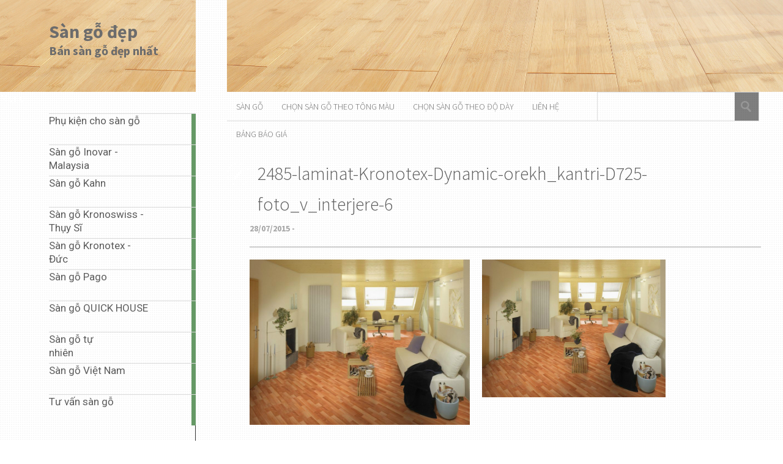

--- FILE ---
content_type: text/html; charset=UTF-8
request_url: http://giasango.com/san-go-kronotex-dynamic-d725/2485-laminat-kronotex-dynamic-orekh_kantri-d725-foto_v_interjere-6/
body_size: 9443
content:
<!DOCTYPE html>
<html lang="vi">
	<head>
		<meta charset="UTF-8" />
		<title>2485-laminat-Kronotex-Dynamic-orekh_kantri-D725-foto_v_interjere-6 - Sàn gỗ đẹp</title>
		<meta name="viewport" content="width=device-width, initial-scale=1.0">
		<link rel="profile" href="http://gmpg.org/xfn/11">
		<link rel="pingback" href="http://giasango.com/xmlrpc.php">

		<meta name='robots' content='index, follow, max-image-preview:large, max-snippet:-1, max-video-preview:-1' />

	<!-- This site is optimized with the Yoast SEO plugin v22.8 - https://yoast.com/wordpress/plugins/seo/ -->
	<title>2485-laminat-Kronotex-Dynamic-orekh_kantri-D725-foto_v_interjere-6 - Sàn gỗ đẹp</title>
	<link rel="canonical" href="http://giasango.com/san-go-kronotex-dynamic-d725/2485-laminat-kronotex-dynamic-orekh_kantri-d725-foto_v_interjere-6/" />
	<meta property="og:locale" content="vi_VN" />
	<meta property="og:type" content="article" />
	<meta property="og:title" content="2485-laminat-Kronotex-Dynamic-orekh_kantri-D725-foto_v_interjere-6 - Sàn gỗ đẹp" />
	<meta property="og:url" content="http://giasango.com/san-go-kronotex-dynamic-d725/2485-laminat-kronotex-dynamic-orekh_kantri-d725-foto_v_interjere-6/" />
	<meta property="og:site_name" content="Sàn gỗ đẹp" />
	<meta property="og:image" content="http://giasango.com/san-go-kronotex-dynamic-d725/2485-laminat-kronotex-dynamic-orekh_kantri-d725-foto_v_interjere-6" />
	<meta property="og:image:width" content="800" />
	<meta property="og:image:height" content="600" />
	<meta property="og:image:type" content="image/jpeg" />
	<meta name="twitter:card" content="summary_large_image" />
	<script type="application/ld+json" class="yoast-schema-graph">{"@context":"https://schema.org","@graph":[{"@type":"WebPage","@id":"http://giasango.com/san-go-kronotex-dynamic-d725/2485-laminat-kronotex-dynamic-orekh_kantri-d725-foto_v_interjere-6/","url":"http://giasango.com/san-go-kronotex-dynamic-d725/2485-laminat-kronotex-dynamic-orekh_kantri-d725-foto_v_interjere-6/","name":"2485-laminat-Kronotex-Dynamic-orekh_kantri-D725-foto_v_interjere-6 - Sàn gỗ đẹp","isPartOf":{"@id":"http://giasango.com/#website"},"primaryImageOfPage":{"@id":"http://giasango.com/san-go-kronotex-dynamic-d725/2485-laminat-kronotex-dynamic-orekh_kantri-d725-foto_v_interjere-6/#primaryimage"},"image":{"@id":"http://giasango.com/san-go-kronotex-dynamic-d725/2485-laminat-kronotex-dynamic-orekh_kantri-d725-foto_v_interjere-6/#primaryimage"},"thumbnailUrl":"http://giasango.com/wp-content/uploads/2015/07/2485-laminat-Kronotex-Dynamic-orekh_kantri-D725-foto_v_interjere-6.jpg","datePublished":"2015-07-28T16:07:16+00:00","dateModified":"2015-07-28T16:07:16+00:00","breadcrumb":{"@id":"http://giasango.com/san-go-kronotex-dynamic-d725/2485-laminat-kronotex-dynamic-orekh_kantri-d725-foto_v_interjere-6/#breadcrumb"},"inLanguage":"vi","potentialAction":[{"@type":"ReadAction","target":["http://giasango.com/san-go-kronotex-dynamic-d725/2485-laminat-kronotex-dynamic-orekh_kantri-d725-foto_v_interjere-6/"]}]},{"@type":"ImageObject","inLanguage":"vi","@id":"http://giasango.com/san-go-kronotex-dynamic-d725/2485-laminat-kronotex-dynamic-orekh_kantri-d725-foto_v_interjere-6/#primaryimage","url":"http://giasango.com/wp-content/uploads/2015/07/2485-laminat-Kronotex-Dynamic-orekh_kantri-D725-foto_v_interjere-6.jpg","contentUrl":"http://giasango.com/wp-content/uploads/2015/07/2485-laminat-Kronotex-Dynamic-orekh_kantri-D725-foto_v_interjere-6.jpg","width":800,"height":600},{"@type":"BreadcrumbList","@id":"http://giasango.com/san-go-kronotex-dynamic-d725/2485-laminat-kronotex-dynamic-orekh_kantri-d725-foto_v_interjere-6/#breadcrumb","itemListElement":[{"@type":"ListItem","position":1,"name":"Trang chủ","item":"http://giasango.com/"},{"@type":"ListItem","position":2,"name":"Sàn gỗ Kronotex Dynamic D725","item":"http://giasango.com/san-go-kronotex-dynamic-d725/"},{"@type":"ListItem","position":3,"name":"2485-laminat-Kronotex-Dynamic-orekh_kantri-D725-foto_v_interjere-6"}]},{"@type":"WebSite","@id":"http://giasango.com/#website","url":"http://giasango.com/","name":"Sàn gỗ đẹp","description":"Bán sàn gỗ đẹp nhất","potentialAction":[{"@type":"SearchAction","target":{"@type":"EntryPoint","urlTemplate":"http://giasango.com/?s={search_term_string}"},"query-input":"required name=search_term_string"}],"inLanguage":"vi"}]}</script>
	<!-- / Yoast SEO plugin. -->


<link rel='dns-prefetch' href='//fonts.googleapis.com' />
<link rel="alternate" type="application/rss+xml" title="Dòng thông tin Sàn gỗ đẹp &raquo;" href="http://giasango.com/feed/" />
<link rel="alternate" type="application/rss+xml" title="Sàn gỗ đẹp &raquo; Dòng bình luận" href="http://giasango.com/comments/feed/" />
<link rel="alternate" type="application/rss+xml" title="Sàn gỗ đẹp &raquo; 2485-laminat-Kronotex-Dynamic-orekh_kantri-D725-foto_v_interjere-6 Dòng bình luận" href="http://giasango.com/san-go-kronotex-dynamic-d725/2485-laminat-kronotex-dynamic-orekh_kantri-d725-foto_v_interjere-6/feed/" />
<script type="text/javascript">
/* <![CDATA[ */
window._wpemojiSettings = {"baseUrl":"https:\/\/s.w.org\/images\/core\/emoji\/15.0.3\/72x72\/","ext":".png","svgUrl":"https:\/\/s.w.org\/images\/core\/emoji\/15.0.3\/svg\/","svgExt":".svg","source":{"concatemoji":"http:\/\/giasango.com\/wp-includes\/js\/wp-emoji-release.min.js?ver=6.5.7"}};
/*! This file is auto-generated */
!function(i,n){var o,s,e;function c(e){try{var t={supportTests:e,timestamp:(new Date).valueOf()};sessionStorage.setItem(o,JSON.stringify(t))}catch(e){}}function p(e,t,n){e.clearRect(0,0,e.canvas.width,e.canvas.height),e.fillText(t,0,0);var t=new Uint32Array(e.getImageData(0,0,e.canvas.width,e.canvas.height).data),r=(e.clearRect(0,0,e.canvas.width,e.canvas.height),e.fillText(n,0,0),new Uint32Array(e.getImageData(0,0,e.canvas.width,e.canvas.height).data));return t.every(function(e,t){return e===r[t]})}function u(e,t,n){switch(t){case"flag":return n(e,"\ud83c\udff3\ufe0f\u200d\u26a7\ufe0f","\ud83c\udff3\ufe0f\u200b\u26a7\ufe0f")?!1:!n(e,"\ud83c\uddfa\ud83c\uddf3","\ud83c\uddfa\u200b\ud83c\uddf3")&&!n(e,"\ud83c\udff4\udb40\udc67\udb40\udc62\udb40\udc65\udb40\udc6e\udb40\udc67\udb40\udc7f","\ud83c\udff4\u200b\udb40\udc67\u200b\udb40\udc62\u200b\udb40\udc65\u200b\udb40\udc6e\u200b\udb40\udc67\u200b\udb40\udc7f");case"emoji":return!n(e,"\ud83d\udc26\u200d\u2b1b","\ud83d\udc26\u200b\u2b1b")}return!1}function f(e,t,n){var r="undefined"!=typeof WorkerGlobalScope&&self instanceof WorkerGlobalScope?new OffscreenCanvas(300,150):i.createElement("canvas"),a=r.getContext("2d",{willReadFrequently:!0}),o=(a.textBaseline="top",a.font="600 32px Arial",{});return e.forEach(function(e){o[e]=t(a,e,n)}),o}function t(e){var t=i.createElement("script");t.src=e,t.defer=!0,i.head.appendChild(t)}"undefined"!=typeof Promise&&(o="wpEmojiSettingsSupports",s=["flag","emoji"],n.supports={everything:!0,everythingExceptFlag:!0},e=new Promise(function(e){i.addEventListener("DOMContentLoaded",e,{once:!0})}),new Promise(function(t){var n=function(){try{var e=JSON.parse(sessionStorage.getItem(o));if("object"==typeof e&&"number"==typeof e.timestamp&&(new Date).valueOf()<e.timestamp+604800&&"object"==typeof e.supportTests)return e.supportTests}catch(e){}return null}();if(!n){if("undefined"!=typeof Worker&&"undefined"!=typeof OffscreenCanvas&&"undefined"!=typeof URL&&URL.createObjectURL&&"undefined"!=typeof Blob)try{var e="postMessage("+f.toString()+"("+[JSON.stringify(s),u.toString(),p.toString()].join(",")+"));",r=new Blob([e],{type:"text/javascript"}),a=new Worker(URL.createObjectURL(r),{name:"wpTestEmojiSupports"});return void(a.onmessage=function(e){c(n=e.data),a.terminate(),t(n)})}catch(e){}c(n=f(s,u,p))}t(n)}).then(function(e){for(var t in e)n.supports[t]=e[t],n.supports.everything=n.supports.everything&&n.supports[t],"flag"!==t&&(n.supports.everythingExceptFlag=n.supports.everythingExceptFlag&&n.supports[t]);n.supports.everythingExceptFlag=n.supports.everythingExceptFlag&&!n.supports.flag,n.DOMReady=!1,n.readyCallback=function(){n.DOMReady=!0}}).then(function(){return e}).then(function(){var e;n.supports.everything||(n.readyCallback(),(e=n.source||{}).concatemoji?t(e.concatemoji):e.wpemoji&&e.twemoji&&(t(e.twemoji),t(e.wpemoji)))}))}((window,document),window._wpemojiSettings);
/* ]]> */
</script>
<style id='wp-emoji-styles-inline-css' type='text/css'>

	img.wp-smiley, img.emoji {
		display: inline !important;
		border: none !important;
		box-shadow: none !important;
		height: 1em !important;
		width: 1em !important;
		margin: 0 0.07em !important;
		vertical-align: -0.1em !important;
		background: none !important;
		padding: 0 !important;
	}
</style>
<link rel='stylesheet' id='wp-block-library-css' href='http://giasango.com/wp-includes/css/dist/block-library/style.min.css?ver=6.5.7' type='text/css' media='all' />
<style id='classic-theme-styles-inline-css' type='text/css'>
/*! This file is auto-generated */
.wp-block-button__link{color:#fff;background-color:#32373c;border-radius:9999px;box-shadow:none;text-decoration:none;padding:calc(.667em + 2px) calc(1.333em + 2px);font-size:1.125em}.wp-block-file__button{background:#32373c;color:#fff;text-decoration:none}
</style>
<style id='global-styles-inline-css' type='text/css'>
body{--wp--preset--color--black: #000000;--wp--preset--color--cyan-bluish-gray: #abb8c3;--wp--preset--color--white: #ffffff;--wp--preset--color--pale-pink: #f78da7;--wp--preset--color--vivid-red: #cf2e2e;--wp--preset--color--luminous-vivid-orange: #ff6900;--wp--preset--color--luminous-vivid-amber: #fcb900;--wp--preset--color--light-green-cyan: #7bdcb5;--wp--preset--color--vivid-green-cyan: #00d084;--wp--preset--color--pale-cyan-blue: #8ed1fc;--wp--preset--color--vivid-cyan-blue: #0693e3;--wp--preset--color--vivid-purple: #9b51e0;--wp--preset--gradient--vivid-cyan-blue-to-vivid-purple: linear-gradient(135deg,rgba(6,147,227,1) 0%,rgb(155,81,224) 100%);--wp--preset--gradient--light-green-cyan-to-vivid-green-cyan: linear-gradient(135deg,rgb(122,220,180) 0%,rgb(0,208,130) 100%);--wp--preset--gradient--luminous-vivid-amber-to-luminous-vivid-orange: linear-gradient(135deg,rgba(252,185,0,1) 0%,rgba(255,105,0,1) 100%);--wp--preset--gradient--luminous-vivid-orange-to-vivid-red: linear-gradient(135deg,rgba(255,105,0,1) 0%,rgb(207,46,46) 100%);--wp--preset--gradient--very-light-gray-to-cyan-bluish-gray: linear-gradient(135deg,rgb(238,238,238) 0%,rgb(169,184,195) 100%);--wp--preset--gradient--cool-to-warm-spectrum: linear-gradient(135deg,rgb(74,234,220) 0%,rgb(151,120,209) 20%,rgb(207,42,186) 40%,rgb(238,44,130) 60%,rgb(251,105,98) 80%,rgb(254,248,76) 100%);--wp--preset--gradient--blush-light-purple: linear-gradient(135deg,rgb(255,206,236) 0%,rgb(152,150,240) 100%);--wp--preset--gradient--blush-bordeaux: linear-gradient(135deg,rgb(254,205,165) 0%,rgb(254,45,45) 50%,rgb(107,0,62) 100%);--wp--preset--gradient--luminous-dusk: linear-gradient(135deg,rgb(255,203,112) 0%,rgb(199,81,192) 50%,rgb(65,88,208) 100%);--wp--preset--gradient--pale-ocean: linear-gradient(135deg,rgb(255,245,203) 0%,rgb(182,227,212) 50%,rgb(51,167,181) 100%);--wp--preset--gradient--electric-grass: linear-gradient(135deg,rgb(202,248,128) 0%,rgb(113,206,126) 100%);--wp--preset--gradient--midnight: linear-gradient(135deg,rgb(2,3,129) 0%,rgb(40,116,252) 100%);--wp--preset--font-size--small: 13px;--wp--preset--font-size--medium: 20px;--wp--preset--font-size--large: 36px;--wp--preset--font-size--x-large: 42px;--wp--preset--spacing--20: 0.44rem;--wp--preset--spacing--30: 0.67rem;--wp--preset--spacing--40: 1rem;--wp--preset--spacing--50: 1.5rem;--wp--preset--spacing--60: 2.25rem;--wp--preset--spacing--70: 3.38rem;--wp--preset--spacing--80: 5.06rem;--wp--preset--shadow--natural: 6px 6px 9px rgba(0, 0, 0, 0.2);--wp--preset--shadow--deep: 12px 12px 50px rgba(0, 0, 0, 0.4);--wp--preset--shadow--sharp: 6px 6px 0px rgba(0, 0, 0, 0.2);--wp--preset--shadow--outlined: 6px 6px 0px -3px rgba(255, 255, 255, 1), 6px 6px rgba(0, 0, 0, 1);--wp--preset--shadow--crisp: 6px 6px 0px rgba(0, 0, 0, 1);}:where(.is-layout-flex){gap: 0.5em;}:where(.is-layout-grid){gap: 0.5em;}body .is-layout-flex{display: flex;}body .is-layout-flex{flex-wrap: wrap;align-items: center;}body .is-layout-flex > *{margin: 0;}body .is-layout-grid{display: grid;}body .is-layout-grid > *{margin: 0;}:where(.wp-block-columns.is-layout-flex){gap: 2em;}:where(.wp-block-columns.is-layout-grid){gap: 2em;}:where(.wp-block-post-template.is-layout-flex){gap: 1.25em;}:where(.wp-block-post-template.is-layout-grid){gap: 1.25em;}.has-black-color{color: var(--wp--preset--color--black) !important;}.has-cyan-bluish-gray-color{color: var(--wp--preset--color--cyan-bluish-gray) !important;}.has-white-color{color: var(--wp--preset--color--white) !important;}.has-pale-pink-color{color: var(--wp--preset--color--pale-pink) !important;}.has-vivid-red-color{color: var(--wp--preset--color--vivid-red) !important;}.has-luminous-vivid-orange-color{color: var(--wp--preset--color--luminous-vivid-orange) !important;}.has-luminous-vivid-amber-color{color: var(--wp--preset--color--luminous-vivid-amber) !important;}.has-light-green-cyan-color{color: var(--wp--preset--color--light-green-cyan) !important;}.has-vivid-green-cyan-color{color: var(--wp--preset--color--vivid-green-cyan) !important;}.has-pale-cyan-blue-color{color: var(--wp--preset--color--pale-cyan-blue) !important;}.has-vivid-cyan-blue-color{color: var(--wp--preset--color--vivid-cyan-blue) !important;}.has-vivid-purple-color{color: var(--wp--preset--color--vivid-purple) !important;}.has-black-background-color{background-color: var(--wp--preset--color--black) !important;}.has-cyan-bluish-gray-background-color{background-color: var(--wp--preset--color--cyan-bluish-gray) !important;}.has-white-background-color{background-color: var(--wp--preset--color--white) !important;}.has-pale-pink-background-color{background-color: var(--wp--preset--color--pale-pink) !important;}.has-vivid-red-background-color{background-color: var(--wp--preset--color--vivid-red) !important;}.has-luminous-vivid-orange-background-color{background-color: var(--wp--preset--color--luminous-vivid-orange) !important;}.has-luminous-vivid-amber-background-color{background-color: var(--wp--preset--color--luminous-vivid-amber) !important;}.has-light-green-cyan-background-color{background-color: var(--wp--preset--color--light-green-cyan) !important;}.has-vivid-green-cyan-background-color{background-color: var(--wp--preset--color--vivid-green-cyan) !important;}.has-pale-cyan-blue-background-color{background-color: var(--wp--preset--color--pale-cyan-blue) !important;}.has-vivid-cyan-blue-background-color{background-color: var(--wp--preset--color--vivid-cyan-blue) !important;}.has-vivid-purple-background-color{background-color: var(--wp--preset--color--vivid-purple) !important;}.has-black-border-color{border-color: var(--wp--preset--color--black) !important;}.has-cyan-bluish-gray-border-color{border-color: var(--wp--preset--color--cyan-bluish-gray) !important;}.has-white-border-color{border-color: var(--wp--preset--color--white) !important;}.has-pale-pink-border-color{border-color: var(--wp--preset--color--pale-pink) !important;}.has-vivid-red-border-color{border-color: var(--wp--preset--color--vivid-red) !important;}.has-luminous-vivid-orange-border-color{border-color: var(--wp--preset--color--luminous-vivid-orange) !important;}.has-luminous-vivid-amber-border-color{border-color: var(--wp--preset--color--luminous-vivid-amber) !important;}.has-light-green-cyan-border-color{border-color: var(--wp--preset--color--light-green-cyan) !important;}.has-vivid-green-cyan-border-color{border-color: var(--wp--preset--color--vivid-green-cyan) !important;}.has-pale-cyan-blue-border-color{border-color: var(--wp--preset--color--pale-cyan-blue) !important;}.has-vivid-cyan-blue-border-color{border-color: var(--wp--preset--color--vivid-cyan-blue) !important;}.has-vivid-purple-border-color{border-color: var(--wp--preset--color--vivid-purple) !important;}.has-vivid-cyan-blue-to-vivid-purple-gradient-background{background: var(--wp--preset--gradient--vivid-cyan-blue-to-vivid-purple) !important;}.has-light-green-cyan-to-vivid-green-cyan-gradient-background{background: var(--wp--preset--gradient--light-green-cyan-to-vivid-green-cyan) !important;}.has-luminous-vivid-amber-to-luminous-vivid-orange-gradient-background{background: var(--wp--preset--gradient--luminous-vivid-amber-to-luminous-vivid-orange) !important;}.has-luminous-vivid-orange-to-vivid-red-gradient-background{background: var(--wp--preset--gradient--luminous-vivid-orange-to-vivid-red) !important;}.has-very-light-gray-to-cyan-bluish-gray-gradient-background{background: var(--wp--preset--gradient--very-light-gray-to-cyan-bluish-gray) !important;}.has-cool-to-warm-spectrum-gradient-background{background: var(--wp--preset--gradient--cool-to-warm-spectrum) !important;}.has-blush-light-purple-gradient-background{background: var(--wp--preset--gradient--blush-light-purple) !important;}.has-blush-bordeaux-gradient-background{background: var(--wp--preset--gradient--blush-bordeaux) !important;}.has-luminous-dusk-gradient-background{background: var(--wp--preset--gradient--luminous-dusk) !important;}.has-pale-ocean-gradient-background{background: var(--wp--preset--gradient--pale-ocean) !important;}.has-electric-grass-gradient-background{background: var(--wp--preset--gradient--electric-grass) !important;}.has-midnight-gradient-background{background: var(--wp--preset--gradient--midnight) !important;}.has-small-font-size{font-size: var(--wp--preset--font-size--small) !important;}.has-medium-font-size{font-size: var(--wp--preset--font-size--medium) !important;}.has-large-font-size{font-size: var(--wp--preset--font-size--large) !important;}.has-x-large-font-size{font-size: var(--wp--preset--font-size--x-large) !important;}
.wp-block-navigation a:where(:not(.wp-element-button)){color: inherit;}
:where(.wp-block-post-template.is-layout-flex){gap: 1.25em;}:where(.wp-block-post-template.is-layout-grid){gap: 1.25em;}
:where(.wp-block-columns.is-layout-flex){gap: 2em;}:where(.wp-block-columns.is-layout-grid){gap: 2em;}
.wp-block-pullquote{font-size: 1.5em;line-height: 1.6;}
</style>
<link rel='stylesheet' id='wp-pagenavi-css' href='http://giasango.com/wp-content/plugins/wp-pagenavi/pagenavi-css.css?ver=2.70' type='text/css' media='all' />
<link rel='stylesheet' id='parent-style-css' href='http://giasango.com/wp-content/themes/metro-creativex/style.css?ver=6.5.7' type='text/css' media='all' />
<link rel='stylesheet' id='metro_pirate-child-style-css' href='http://giasango.com/wp-content/themes/metro-pirate/style.css?ver=6.5.7' type='text/css' media='all' />
<link rel='stylesheet' id='metro_creativex-style-css' href='http://giasango.com/wp-content/themes/metro-pirate/style.css?ver=6.5.7' type='text/css' media='all' />
<link rel='stylesheet' id='metro_creativex_opensans-font-css' href='//fonts.googleapis.com/css?family=Open+Sans%3A300italic%2C400italic%2C600italic%2C700italic%2C800italic%2C400%2C300%2C600%2C700%2C800&#038;ver=6.5.7' type='text/css' media='all' />
<link rel='stylesheet' id='metro_creativex_sourcesans-font-css' href='//fonts.googleapis.com/css?family=Source+Sans+Pro%3A200%2C300%2C400%2C600%2C700%2C900%2C200italic%2C300italic%2C400italic%2C600italic%2C700italic%2C900italic&#038;ver=6.5.7' type='text/css' media='all' />
<script type="text/javascript" src="http://giasango.com/wp-includes/js/jquery/jquery.min.js?ver=3.7.1" id="jquery-core-js"></script>
<script type="text/javascript" src="http://giasango.com/wp-includes/js/jquery/jquery-migrate.min.js?ver=3.4.1" id="jquery-migrate-js"></script>
<link rel="https://api.w.org/" href="http://giasango.com/wp-json/" /><link rel="alternate" type="application/json" href="http://giasango.com/wp-json/wp/v2/media/939" /><link rel="EditURI" type="application/rsd+xml" title="RSD" href="http://giasango.com/xmlrpc.php?rsd" />
<meta name="generator" content="WordPress 6.5.7" />
<link rel='shortlink' href='http://giasango.com/?p=939' />
<link rel="alternate" type="application/json+oembed" href="http://giasango.com/wp-json/oembed/1.0/embed?url=http%3A%2F%2Fgiasango.com%2Fsan-go-kronotex-dynamic-d725%2F2485-laminat-kronotex-dynamic-orekh_kantri-d725-foto_v_interjere-6%2F" />
<link rel="alternate" type="text/xml+oembed" href="http://giasango.com/wp-json/oembed/1.0/embed?url=http%3A%2F%2Fgiasango.com%2Fsan-go-kronotex-dynamic-d725%2F2485-laminat-kronotex-dynamic-orekh_kantri-d725-foto_v_interjere-6%2F&#038;format=xml" />
	</head>
	<body class="attachment attachment-template-default single single-attachment postid-939 attachmentid-939 attachment-jpeg">
		
	<header class="header">
						<div id="logo">
				
				
				<div class="header-logo-wrap"><h1 class='site-title'><a href='http://giasango.com/' title='Sàn gỗ đẹp' rel='home'>Sàn gỗ đẹp</a></h1><h2 class='site-description'>Bán sàn gỗ đẹp nhất</h2></div>			</div><!-- /logo -->
			<div class="openmenuresp">Menu</div>
						<div class="navrespgradient"></div>
				
	<nav>
		
				<a href="http://giasango.com/phu-kien-cho-san-go/" class="color-code" title="Phụ kiện cho sàn gỗ">
					<span>Phụ kiện cho sàn gỗ</span>
					<div class="read bg-code">
						<p>1</p><span>article</span>
					</div>
				</a>
				<a href="http://giasango.com/san-go-inovar-malaysia/" class="color-code" title="Sàn gỗ Inovar - Malaysia">
					<span>Sàn gỗ Inovar - Malaysia</span>
					<div class="read bg-code">
						<p>20</p><span>articles</span>
					</div>
				</a>
				<a href="http://giasango.com/san-go-kahn/" class="color-code" title="Sàn gỗ Kahn">
					<span>Sàn gỗ Kahn</span>
					<div class="read bg-code">
						<p>1</p><span>article</span>
					</div>
				</a>
				<a href="http://giasango.com/san-go-kronoswiss-thuy-si/" class="color-code" title="Sàn gỗ Kronoswiss - Thụy Sĩ">
					<span>Sàn gỗ Kronoswiss - Thụy Sĩ</span>
					<div class="read bg-code">
						<p>10</p><span>articles</span>
					</div>
				</a>
				<a href="http://giasango.com/san-go-kronotex-duc/" class="color-code" title="Sàn gỗ Kronotex - Đức">
					<span>Sàn gỗ Kronotex - Đức</span>
					<div class="read bg-code">
						<p>67</p><span>articles</span>
					</div>
				</a>
				<a href="http://giasango.com/san-go-viet-nam/san-go-pago/" class="color-code" title="Sàn gỗ Pago">
					<span>Sàn gỗ Pago</span>
					<div class="read bg-code">
						<p>35</p><span>articles</span>
					</div>
				</a>
				<a href="http://giasango.com/san-go-viet-nam/san-go-quick-house/" class="color-code" title="Sàn gỗ QUICK HOUSE">
					<span>Sàn gỗ QUICK HOUSE</span>
					<div class="read bg-code">
						<p>5</p><span>articles</span>
					</div>
				</a>
				<a href="http://giasango.com/san-go-tu-nhien/" class="color-code" title="Sàn gỗ tự nhiên">
					<span>Sàn gỗ tự nhiên</span>
					<div class="read bg-code">
						<p>1</p><span>article</span>
					</div>
				</a>
				<a href="http://giasango.com/san-go-viet-nam/" class="color-code" title="Sàn gỗ Việt Nam">
					<span>Sàn gỗ Việt Nam</span>
					<div class="read bg-code">
						<p>40</p><span>articles</span>
					</div>
				</a>
				<a href="http://giasango.com/tu-van-san-go/" class="color-code" title="Tư vấn sàn gỗ">
					<span>Tư vấn sàn gỗ</span>
					<div class="read bg-code">
						<p>6</p><span>articles</span>
					</div>
				</a>	</nav>
	
	<div class="left-sidebar sidebar-desktop">
		<aside id="text-2" class="widget widget_text"><h3 class="widget-title">LIÊN HỆ</h3>			<div class="textwidget"><p>Sàn gỗ đẹp - http://giasango.com</p>
</div>
		</aside><br style="clear:both"><aside id="rpwe_widget-2" class="widget rpwe_widget recent-posts-extended"><h3 class="widget-title">BÀI VIẾT &amp; SẢN PHẨM MỚI</h3><div  class="rpwe-block"><ul class="rpwe-ul"><li class="rpwe-li rpwe-clearfix"><a class="rpwe-img" href="http://giasango.com/san-go-inovar-mf330/" target="_self"><img class="rpwe-alignleft rpwe-thumb" src="http://giasango.com/wp-content/uploads/2016/07/inovar-mf-330-45x45.jpg" alt="Sàn gỗ INOVAR MF330" height="45" width="45" loading="lazy" decoding="async"></a><h3 class="rpwe-title"><a href="http://giasango.com/san-go-inovar-mf330/" target="_self">Sàn gỗ INOVAR MF330</a></h3><div class="rpwe-summary">Mã sản phẩm: MF 330 Kích thước: 1288mm x 192mm &hellip;</div></li><li class="rpwe-li rpwe-clearfix"><a class="rpwe-img" href="http://giasango.com/san-go-inovar-iv389/" target="_self"><img class="rpwe-alignleft rpwe-thumb" src="http://giasango.com/wp-content/uploads/2016/06/inovar-iv-389-2-45x45.jpg" alt="Sàn gỗ inovar IV389" height="45" width="45" loading="lazy" decoding="async"></a><h3 class="rpwe-title"><a href="http://giasango.com/san-go-inovar-iv389/" target="_self">Sàn gỗ inovar IV389</a></h3><div class="rpwe-summary">Mã sản phẩm: IV 389 Kích thước: 1288 x 192 &hellip;</div></li><li class="rpwe-li rpwe-clearfix"><a class="rpwe-img" href="http://giasango.com/san-go-inovar-iv331/" target="_self"><img class="rpwe-alignleft rpwe-thumb" src="http://giasango.com/wp-content/uploads/2015/12/San-go-inovar-IV331-e1450861439137-45x45.jpg" alt="Sàn gỗ Inovar IV331" height="45" width="45" loading="lazy" decoding="async"></a><h3 class="rpwe-title"><a href="http://giasango.com/san-go-inovar-iv331/" target="_self">Sàn gỗ Inovar IV331</a></h3><div class="rpwe-summary">Mã sản phẩm: IV 331 Kích thước: 1288 x 192 &hellip;</div></li><li class="rpwe-li rpwe-clearfix"><a class="rpwe-img" href="http://giasango.com/san-go-inovar-dv510/" target="_self"><img class="rpwe-alignleft rpwe-thumb" src="http://giasango.com/wp-content/uploads/2015/12/San-go-inovar-DV510-e1450860521276-45x45.jpg" alt="Sàn gỗ Inovar DV510" height="45" width="45" loading="lazy" decoding="async"></a><h3 class="rpwe-title"><a href="http://giasango.com/san-go-inovar-dv510/" target="_self">Sàn gỗ Inovar DV510</a></h3><div class="rpwe-summary">Mã sản phẩm: DV 510 Kích thước: ( 12 x &hellip;</div></li><li class="rpwe-li rpwe-clearfix"><a class="rpwe-img" href="http://giasango.com/san-go-inovar-dv560/" target="_self"><img class="rpwe-alignleft rpwe-thumb" src="http://giasango.com/wp-content/uploads/2015/12/San-go-inovar-DV560-e1450860393400-45x45.jpg" alt="Sàn gỗ Inovar DV560" height="45" width="45" loading="lazy" decoding="async"></a><h3 class="rpwe-title"><a href="http://giasango.com/san-go-inovar-dv560/" target="_self">Sàn gỗ Inovar DV560</a></h3><div class="rpwe-summary">Mã sản phẩm: DV 560 Kích thước: ( 12 x &hellip;</div></li><li class="rpwe-li rpwe-clearfix"><a class="rpwe-img" href="http://giasango.com/san-go-inovar-dv530/" target="_self"><img class="rpwe-alignleft rpwe-thumb" src="http://giasango.com/wp-content/uploads/2015/12/san-go-inovar-dv-530-e1450860233256-45x45.jpg" alt="Sàn gỗ Inovar DV530" height="45" width="45" loading="lazy" decoding="async"></a><h3 class="rpwe-title"><a href="http://giasango.com/san-go-inovar-dv530/" target="_self">Sàn gỗ Inovar DV530</a></h3><div class="rpwe-summary">Mã sản phẩm: DV 530 Kích thước: ( 12 x &hellip;</div></li><li class="rpwe-li rpwe-clearfix"><a class="rpwe-img" href="http://giasango.com/san-go-inovar-dv550/" target="_self"><img class="rpwe-alignleft rpwe-thumb" src="http://giasango.com/wp-content/uploads/2015/12/San-go-inovar-DV550-AC5-e1450860133450-45x45.jpg" alt="Sàn gỗ Inovar DV550" height="45" width="45" loading="lazy" decoding="async"></a><h3 class="rpwe-title"><a href="http://giasango.com/san-go-inovar-dv550/" target="_self">Sàn gỗ Inovar DV550</a></h3><div class="rpwe-summary">Mã sản phẩm: DV 550 Kích thước: ( 12 x &hellip;</div></li><li class="rpwe-li rpwe-clearfix"><a class="rpwe-img" href="http://giasango.com/san-go-inovar-mv-368/" target="_self"><img class="rpwe-alignleft rpwe-thumb" src="http://giasango.com/wp-content/uploads/2015/12/San-go-inovar-mv-368-e1450859301809-45x45.jpg" alt="Sàn gỗ Inovar MV368" height="45" width="45" loading="lazy" decoding="async"></a><h3 class="rpwe-title"><a href="http://giasango.com/san-go-inovar-mv-368/" target="_self">Sàn gỗ Inovar MV368</a></h3><div class="rpwe-summary">Mã sản phẩm: MV 368 Kích thước: 848 x 107 &hellip;</div></li><li class="rpwe-li rpwe-clearfix"><a class="rpwe-img" href="http://giasango.com/san-go-inovar-mv-331/" target="_self"><img class="rpwe-alignleft rpwe-thumb" src="http://giasango.com/wp-content/uploads/2015/12/San-go-inovar-mv-331-45x45.jpg" alt="Sàn gỗ Inovar MV331" height="45" width="45" loading="lazy" decoding="async"></a><h3 class="rpwe-title"><a href="http://giasango.com/san-go-inovar-mv-331/" target="_self">Sàn gỗ Inovar MV331</a></h3><div class="rpwe-summary">Mã sản phẩm: MV 331 Kích thước: 848 x 107 &hellip;</div></li><li class="rpwe-li rpwe-clearfix"><a class="rpwe-img" href="http://giasango.com/san-go-inovar-mv330/" target="_self"><img class="rpwe-alignleft rpwe-thumb" src="http://giasango.com/wp-content/uploads/2015/12/San-go-inovar-mv-330-45x45.jpg" alt="Sàn gỗ Inovar MV330" height="45" width="45" loading="lazy" decoding="async"></a><h3 class="rpwe-title"><a href="http://giasango.com/san-go-inovar-mv330/" target="_self">Sàn gỗ Inovar MV330</a></h3><div class="rpwe-summary">Mã sản phẩm: MV 330 Kích thước: 848 x 107 &hellip;</div></li><li class="rpwe-li rpwe-clearfix"><a class="rpwe-img" href="http://giasango.com/inovar-2/" target="_self"><img class="rpwe-alignleft rpwe-thumb" src="http://giasango.com/wp-content/uploads/2015/12/San-go-inovar-mv-502-45x45.jpg" alt="Sàn gỗ inovar MV502" height="45" width="45" loading="lazy" decoding="async"></a><h3 class="rpwe-title"><a href="http://giasango.com/inovar-2/" target="_self">Sàn gỗ inovar MV502</a></h3><div class="rpwe-summary">Mã sản phẩm: MV 502 Kích thước: 848 x 107 &hellip;</div></li><li class="rpwe-li rpwe-clearfix"><a class="rpwe-img" href="http://giasango.com/san-go-quickhouse-epv-558/" target="_self"><img class="rpwe-alignleft rpwe-thumb" src="http://giasango.com/wp-content/uploads/2015/11/san-go-quick-house-epv558-45x45.jpg" alt="Sàn gỗ QUICKHOUSE – EPV 558" height="45" width="45" loading="lazy" decoding="async"></a><h3 class="rpwe-title"><a href="http://giasango.com/san-go-quickhouse-epv-558/" target="_self">Sàn gỗ QUICKHOUSE – EPV 558</a></h3><div class="rpwe-summary"> Mã sản phẩm: EPV558 Kích thước: 809 x 104 x &hellip;</div></li><li class="rpwe-li rpwe-clearfix"><a class="rpwe-img" href="http://giasango.com/san-go-quickhouse-epv-699/" target="_self"><img class="rpwe-alignleft rpwe-thumb" src="http://giasango.com/wp-content/uploads/2015/11/san-go-quick-house-epv699-45x45.jpg" alt="Sàn gỗ QUICKHOUSE – EPV 699" height="45" width="45" loading="lazy" decoding="async"></a><h3 class="rpwe-title"><a href="http://giasango.com/san-go-quickhouse-epv-699/" target="_self">Sàn gỗ QUICKHOUSE – EPV 699</a></h3><div class="rpwe-summary"> Mã sản phẩm: EPV699 Kích thước: 809 x 104 x &hellip;</div></li><li class="rpwe-li rpwe-clearfix"><a class="rpwe-img" href="http://giasango.com/san-go-quickhouse-epv-569/" target="_self"><img class="rpwe-alignleft rpwe-thumb" src="http://giasango.com/wp-content/uploads/2015/11/san-go-quick-house-epv569-45x45.jpg" alt="Sàn gỗ QUICKHOUSE – EPV 569" height="45" width="45" loading="lazy" decoding="async"></a><h3 class="rpwe-title"><a href="http://giasango.com/san-go-quickhouse-epv-569/" target="_self">Sàn gỗ QUICKHOUSE – EPV 569</a></h3><div class="rpwe-summary"> Mã sản phẩm: EPV569 Kích thước: 809 x 104 x &hellip;</div></li><li class="rpwe-li rpwe-clearfix"><a class="rpwe-img" href="http://giasango.com/san-go-quickhouse-epv-779/" target="_self"><img class="rpwe-alignleft rpwe-thumb" src="http://giasango.com/wp-content/uploads/2015/11/san-go-quick-house-epv779-45x45.jpg" alt="Sàn gỗ QUICKHOUSE – EPV 779" height="45" width="45" loading="lazy" decoding="async"></a><h3 class="rpwe-title"><a href="http://giasango.com/san-go-quickhouse-epv-779/" target="_self">Sàn gỗ QUICKHOUSE – EPV 779</a></h3><div class="rpwe-summary"> Mã sản phẩm: EPV779 Kích thước: 809 x 104 x &hellip;</div></li></ul></div><!-- Generated by http://wordpress.org/plugins/recent-posts-widget-extended/ --></aside><br style="clear:both">		</div>		
<div id="social"></div>	</header>
		<div id="topside">
			<div class="pages">
				<div class="menu-menu-1-container"><ul id="menu-menu-1" class="menu"><li id="menu-item-5" class="menu-item menu-item-type-custom menu-item-object-custom menu-item-home menu-item-5"><a href="http://giasango.com/">Sàn gỗ</a></li>
<li id="menu-item-898" class="menu-item menu-item-type-post_type menu-item-object-page menu-item-898"><a title="Lựa chọn sàn gỗ theo tông màu nội thất" href="http://giasango.com/phan-loai-san-go-theo-tong-mau/">Chọn sàn gỗ theo tông màu</a></li>
<li id="menu-item-905" class="menu-item menu-item-type-post_type menu-item-object-page menu-item-905"><a title="Phân loại sàn gỗ theo độ dày sàn" href="http://giasango.com/phan-loai-san-go-theo-do-day-san/">Chọn sàn gỗ theo độ dày</a></li>
<li id="menu-item-1721" class="menu-item menu-item-type-post_type menu-item-object-page menu-item-1721"><a href="http://giasango.com/lien-he/">LIÊN HỆ</a></li>
<li id="menu-item-1737" class="menu-item menu-item-type-post_type menu-item-object-page menu-item-1737"><a href="http://giasango.com/bang-bao-gia/">Bảng báo giá</a></li>
</ul></div>			</div><!--/pages-->

			<div id="searchform">
				<form role="search" method="get" action="http://giasango.com/">	<input type="text" class="searchtext" value="" name="s" title="Search for:">	<input type="submit" class="searchbutton" value=" "></form>			</div><!--/searchform-->

			<div class="clearfix"></div>

					<h1 class="insidepost" style="background-image:url(
	http://giasango.com/wp-content/themes/metro-creativex/images/pt_standard.png);">2485-laminat-Kronotex-Dynamic-orekh_kantri-D725-foto_v_interjere-6</h1>
	<div class="insidepost_date">28/07/2015 - </div>		
		</div><!--/topside-->
				<div id="content">
			<div class="post">
				<div class="post_img"><img src=http://giasango.com/wp-content/uploads/2015/07/2485-laminat-Kronotex-Dynamic-orekh_kantri-D725-foto_v_interjere-6.jpg alt="2485-laminat-Kronotex-Dynamic-orekh_kantri-D725-foto_v_interjere-6"></div><p class="attachment"><a href='http://giasango.com/wp-content/uploads/2015/07/2485-laminat-Kronotex-Dynamic-orekh_kantri-D725-foto_v_interjere-6.jpg'><img fetchpriority="high" decoding="async" width="300" height="225" src="http://giasango.com/wp-content/uploads/2015/07/2485-laminat-Kronotex-Dynamic-orekh_kantri-D725-foto_v_interjere-6-300x225.jpg" class="attachment-medium size-medium" alt="" srcset="http://giasango.com/wp-content/uploads/2015/07/2485-laminat-Kronotex-Dynamic-orekh_kantri-D725-foto_v_interjere-6-300x225.jpg 300w, http://giasango.com/wp-content/uploads/2015/07/2485-laminat-Kronotex-Dynamic-orekh_kantri-D725-foto_v_interjere-6.jpg 800w" sizes="(max-width: 300px) 100vw, 300px" /></a></p>
				<div class="clearfix"></div>
				 
			</div><!--/post-->
									<div id="comments">															<div id="respond" class="comment-respond">
		<h3 id="reply-title" class="comment-reply-title">Trả lời <small><a rel="nofollow" id="cancel-comment-reply-link" href="/san-go-kronotex-dynamic-d725/2485-laminat-kronotex-dynamic-orekh_kantri-d725-foto_v_interjere-6/#respond" style="display:none;">Hủy</a></small></h3><form action="http://giasango.com/wp-comments-post.php" method="post" id="commentform" class="comment-form"><p class="comment-notes"><span id="email-notes">Email của bạn sẽ không được hiển thị công khai.</span> <span class="required-field-message">Các trường bắt buộc được đánh dấu <span class="required">*</span></span></p><p class="comment-form-comment"><label for="comment">Bình luận <span class="required">*</span></label> <textarea id="comment" name="comment" cols="45" rows="8" maxlength="65525" required="required"></textarea></p><p class="comment-form-author"><label for="author">Tên <span class="required">*</span></label> <input id="author" name="author" type="text" value="" size="30" maxlength="245" autocomplete="name" required="required" /></p>
<p class="comment-form-email"><label for="email">Email <span class="required">*</span></label> <input id="email" name="email" type="text" value="" size="30" maxlength="100" aria-describedby="email-notes" autocomplete="email" required="required" /></p>
<p class="comment-form-url"><label for="url">Trang web</label> <input id="url" name="url" type="text" value="" size="30" maxlength="200" autocomplete="url" /></p>
<p class="comment-form-cookies-consent"><input id="wp-comment-cookies-consent" name="wp-comment-cookies-consent" type="checkbox" value="yes" /> <label for="wp-comment-cookies-consent">Lưu tên của tôi, email, và trang web trong trình duyệt này cho lần bình luận kế tiếp của tôi.</label></p>
<p class="form-submit"><input name="submit" type="submit" id="submit" class="submit" value="Gửi bình luận" /> <input type='hidden' name='comment_post_ID' value='939' id='comment_post_ID' />
<input type='hidden' name='comment_parent' id='comment_parent' value='0' />
</p></form>	</div><!-- #respond -->
				</div><!--/comments-->								<div class="clearfix"></div>					</div><!-- /content -->
				<div class="left-sidebar sidebar-mobile">
			<aside id="text-2" class="widget widget_text"><h3 class="widget-title">LIÊN HỆ</h3>			<div class="textwidget"><p>Sàn gỗ đẹp - http://giasango.com</p>
</div>
		</aside><br style="clear:both"><aside id="rpwe_widget-2" class="widget rpwe_widget recent-posts-extended"><h3 class="widget-title">BÀI VIẾT &amp; SẢN PHẨM MỚI</h3><div  class="rpwe-block"><ul class="rpwe-ul"><li class="rpwe-li rpwe-clearfix"><a class="rpwe-img" href="http://giasango.com/san-go-inovar-mf330/" target="_self"><img class="rpwe-alignleft rpwe-thumb" src="http://giasango.com/wp-content/uploads/2016/07/inovar-mf-330-45x45.jpg" alt="Sàn gỗ INOVAR MF330" height="45" width="45" loading="lazy" decoding="async"></a><h3 class="rpwe-title"><a href="http://giasango.com/san-go-inovar-mf330/" target="_self">Sàn gỗ INOVAR MF330</a></h3><div class="rpwe-summary">Mã sản phẩm: MF 330 Kích thước: 1288mm x 192mm &hellip;</div></li><li class="rpwe-li rpwe-clearfix"><a class="rpwe-img" href="http://giasango.com/san-go-inovar-iv389/" target="_self"><img class="rpwe-alignleft rpwe-thumb" src="http://giasango.com/wp-content/uploads/2016/06/inovar-iv-389-2-45x45.jpg" alt="Sàn gỗ inovar IV389" height="45" width="45" loading="lazy" decoding="async"></a><h3 class="rpwe-title"><a href="http://giasango.com/san-go-inovar-iv389/" target="_self">Sàn gỗ inovar IV389</a></h3><div class="rpwe-summary">Mã sản phẩm: IV 389 Kích thước: 1288 x 192 &hellip;</div></li><li class="rpwe-li rpwe-clearfix"><a class="rpwe-img" href="http://giasango.com/san-go-inovar-iv331/" target="_self"><img class="rpwe-alignleft rpwe-thumb" src="http://giasango.com/wp-content/uploads/2015/12/San-go-inovar-IV331-e1450861439137-45x45.jpg" alt="Sàn gỗ Inovar IV331" height="45" width="45" loading="lazy" decoding="async"></a><h3 class="rpwe-title"><a href="http://giasango.com/san-go-inovar-iv331/" target="_self">Sàn gỗ Inovar IV331</a></h3><div class="rpwe-summary">Mã sản phẩm: IV 331 Kích thước: 1288 x 192 &hellip;</div></li><li class="rpwe-li rpwe-clearfix"><a class="rpwe-img" href="http://giasango.com/san-go-inovar-dv510/" target="_self"><img class="rpwe-alignleft rpwe-thumb" src="http://giasango.com/wp-content/uploads/2015/12/San-go-inovar-DV510-e1450860521276-45x45.jpg" alt="Sàn gỗ Inovar DV510" height="45" width="45" loading="lazy" decoding="async"></a><h3 class="rpwe-title"><a href="http://giasango.com/san-go-inovar-dv510/" target="_self">Sàn gỗ Inovar DV510</a></h3><div class="rpwe-summary">Mã sản phẩm: DV 510 Kích thước: ( 12 x &hellip;</div></li><li class="rpwe-li rpwe-clearfix"><a class="rpwe-img" href="http://giasango.com/san-go-inovar-dv560/" target="_self"><img class="rpwe-alignleft rpwe-thumb" src="http://giasango.com/wp-content/uploads/2015/12/San-go-inovar-DV560-e1450860393400-45x45.jpg" alt="Sàn gỗ Inovar DV560" height="45" width="45" loading="lazy" decoding="async"></a><h3 class="rpwe-title"><a href="http://giasango.com/san-go-inovar-dv560/" target="_self">Sàn gỗ Inovar DV560</a></h3><div class="rpwe-summary">Mã sản phẩm: DV 560 Kích thước: ( 12 x &hellip;</div></li><li class="rpwe-li rpwe-clearfix"><a class="rpwe-img" href="http://giasango.com/san-go-inovar-dv530/" target="_self"><img class="rpwe-alignleft rpwe-thumb" src="http://giasango.com/wp-content/uploads/2015/12/san-go-inovar-dv-530-e1450860233256-45x45.jpg" alt="Sàn gỗ Inovar DV530" height="45" width="45" loading="lazy" decoding="async"></a><h3 class="rpwe-title"><a href="http://giasango.com/san-go-inovar-dv530/" target="_self">Sàn gỗ Inovar DV530</a></h3><div class="rpwe-summary">Mã sản phẩm: DV 530 Kích thước: ( 12 x &hellip;</div></li><li class="rpwe-li rpwe-clearfix"><a class="rpwe-img" href="http://giasango.com/san-go-inovar-dv550/" target="_self"><img class="rpwe-alignleft rpwe-thumb" src="http://giasango.com/wp-content/uploads/2015/12/San-go-inovar-DV550-AC5-e1450860133450-45x45.jpg" alt="Sàn gỗ Inovar DV550" height="45" width="45" loading="lazy" decoding="async"></a><h3 class="rpwe-title"><a href="http://giasango.com/san-go-inovar-dv550/" target="_self">Sàn gỗ Inovar DV550</a></h3><div class="rpwe-summary">Mã sản phẩm: DV 550 Kích thước: ( 12 x &hellip;</div></li><li class="rpwe-li rpwe-clearfix"><a class="rpwe-img" href="http://giasango.com/san-go-inovar-mv-368/" target="_self"><img class="rpwe-alignleft rpwe-thumb" src="http://giasango.com/wp-content/uploads/2015/12/San-go-inovar-mv-368-e1450859301809-45x45.jpg" alt="Sàn gỗ Inovar MV368" height="45" width="45" loading="lazy" decoding="async"></a><h3 class="rpwe-title"><a href="http://giasango.com/san-go-inovar-mv-368/" target="_self">Sàn gỗ Inovar MV368</a></h3><div class="rpwe-summary">Mã sản phẩm: MV 368 Kích thước: 848 x 107 &hellip;</div></li><li class="rpwe-li rpwe-clearfix"><a class="rpwe-img" href="http://giasango.com/san-go-inovar-mv-331/" target="_self"><img class="rpwe-alignleft rpwe-thumb" src="http://giasango.com/wp-content/uploads/2015/12/San-go-inovar-mv-331-45x45.jpg" alt="Sàn gỗ Inovar MV331" height="45" width="45" loading="lazy" decoding="async"></a><h3 class="rpwe-title"><a href="http://giasango.com/san-go-inovar-mv-331/" target="_self">Sàn gỗ Inovar MV331</a></h3><div class="rpwe-summary">Mã sản phẩm: MV 331 Kích thước: 848 x 107 &hellip;</div></li><li class="rpwe-li rpwe-clearfix"><a class="rpwe-img" href="http://giasango.com/san-go-inovar-mv330/" target="_self"><img class="rpwe-alignleft rpwe-thumb" src="http://giasango.com/wp-content/uploads/2015/12/San-go-inovar-mv-330-45x45.jpg" alt="Sàn gỗ Inovar MV330" height="45" width="45" loading="lazy" decoding="async"></a><h3 class="rpwe-title"><a href="http://giasango.com/san-go-inovar-mv330/" target="_self">Sàn gỗ Inovar MV330</a></h3><div class="rpwe-summary">Mã sản phẩm: MV 330 Kích thước: 848 x 107 &hellip;</div></li><li class="rpwe-li rpwe-clearfix"><a class="rpwe-img" href="http://giasango.com/inovar-2/" target="_self"><img class="rpwe-alignleft rpwe-thumb" src="http://giasango.com/wp-content/uploads/2015/12/San-go-inovar-mv-502-45x45.jpg" alt="Sàn gỗ inovar MV502" height="45" width="45" loading="lazy" decoding="async"></a><h3 class="rpwe-title"><a href="http://giasango.com/inovar-2/" target="_self">Sàn gỗ inovar MV502</a></h3><div class="rpwe-summary">Mã sản phẩm: MV 502 Kích thước: 848 x 107 &hellip;</div></li><li class="rpwe-li rpwe-clearfix"><a class="rpwe-img" href="http://giasango.com/san-go-quickhouse-epv-558/" target="_self"><img class="rpwe-alignleft rpwe-thumb" src="http://giasango.com/wp-content/uploads/2015/11/san-go-quick-house-epv558-45x45.jpg" alt="Sàn gỗ QUICKHOUSE – EPV 558" height="45" width="45" loading="lazy" decoding="async"></a><h3 class="rpwe-title"><a href="http://giasango.com/san-go-quickhouse-epv-558/" target="_self">Sàn gỗ QUICKHOUSE – EPV 558</a></h3><div class="rpwe-summary"> Mã sản phẩm: EPV558 Kích thước: 809 x 104 x &hellip;</div></li><li class="rpwe-li rpwe-clearfix"><a class="rpwe-img" href="http://giasango.com/san-go-quickhouse-epv-699/" target="_self"><img class="rpwe-alignleft rpwe-thumb" src="http://giasango.com/wp-content/uploads/2015/11/san-go-quick-house-epv699-45x45.jpg" alt="Sàn gỗ QUICKHOUSE – EPV 699" height="45" width="45" loading="lazy" decoding="async"></a><h3 class="rpwe-title"><a href="http://giasango.com/san-go-quickhouse-epv-699/" target="_self">Sàn gỗ QUICKHOUSE – EPV 699</a></h3><div class="rpwe-summary"> Mã sản phẩm: EPV699 Kích thước: 809 x 104 x &hellip;</div></li><li class="rpwe-li rpwe-clearfix"><a class="rpwe-img" href="http://giasango.com/san-go-quickhouse-epv-569/" target="_self"><img class="rpwe-alignleft rpwe-thumb" src="http://giasango.com/wp-content/uploads/2015/11/san-go-quick-house-epv569-45x45.jpg" alt="Sàn gỗ QUICKHOUSE – EPV 569" height="45" width="45" loading="lazy" decoding="async"></a><h3 class="rpwe-title"><a href="http://giasango.com/san-go-quickhouse-epv-569/" target="_self">Sàn gỗ QUICKHOUSE – EPV 569</a></h3><div class="rpwe-summary"> Mã sản phẩm: EPV569 Kích thước: 809 x 104 x &hellip;</div></li><li class="rpwe-li rpwe-clearfix"><a class="rpwe-img" href="http://giasango.com/san-go-quickhouse-epv-779/" target="_self"><img class="rpwe-alignleft rpwe-thumb" src="http://giasango.com/wp-content/uploads/2015/11/san-go-quick-house-epv779-45x45.jpg" alt="Sàn gỗ QUICKHOUSE – EPV 779" height="45" width="45" loading="lazy" decoding="async"></a><h3 class="rpwe-title"><a href="http://giasango.com/san-go-quickhouse-epv-779/" target="_self">Sàn gỗ QUICKHOUSE – EPV 779</a></h3><div class="rpwe-summary"> Mã sản phẩm: EPV779 Kích thước: 809 x 104 x &hellip;</div></li></ul></div><!-- Generated by http://wordpress.org/plugins/recent-posts-widget-extended/ --></aside><br style="clear:both">			</div>

		<div class="clearfix"></div>
		<footer>
			<span class="alignleft">&copy; 2025 <a href="http://giasango.com" title="Sàn gỗ đẹp">Sàn gỗ đẹp</a><span> &mdash; Bán sàn gỗ đẹp nhất, sàn gỗ cao cấp nhất!</span><br\>
		
			</footer>
	<link rel='stylesheet' id='rpwe-style-css' href='http://giasango.com/wp-content/plugins/recent-posts-widget-extended/assets/css/rpwe-frontend.css?ver=2.0.2' type='text/css' media='all' />
<script type="text/javascript" src="http://giasango.com/wp-content/themes/metro-creativex/js/script.js?ver=1.0" id="metro_creativex_jscript-js"></script>
<script type="text/javascript" src="http://giasango.com/wp-content/themes/metro-creativex/js/jquery.carouFredSel-6.1.0.js?ver=6.1" id="metro_creativex_carouFredSel-js"></script>
<script type="text/javascript" src="http://giasango.com/wp-includes/js/comment-reply.min.js?ver=6.5.7" id="comment-reply-js" async="async" data-wp-strategy="async"></script>
 <style type="text/css"></style>	</body>
</html>

--- FILE ---
content_type: text/css
request_url: http://giasango.com/wp-content/themes/metro-pirate/style.css?ver=6.5.7
body_size: 2557
content:
/*
Replate 2991D6 by 669966
 Theme Name:   metro-pirate
 Description: Metro pirate is a metro WordPress theme for blogging, with a minimalist, clean design. The theme is dominated by a white background with a colorful grid style. Metro pirate has a fully responsive layout, and comes with many useful customization options.
 Author:       Themeisle
 Author URI:   https://themeisle.com
 Template:     metro-creativex
 Version:      1.0.3
 License:      GNU General Public License version 2
 License URI:  license.txt
 Text Domain:  metro-pirate
 Tags:         Green, Blue, Gray, Featured Images, One Column,  Responsive Layout, Three Columns, Translation Ready, Two Columns, Left Sidebar, Theme Options, Fluid Layout, Post Formats, Translation Ready
*/

@import url(//fonts.googleapis.com/css?family=Roboto:400,500,700,300,400italic,500italic,300italic);

/* ================================
	HEADER
 ================================ */
#topside {
    width: 71%;
    min-height: 16.5rem;
    padding-top: 15rem;
    float: left;
    margin-left: 4%;
    font-family: "Source Sans Pro",sans-serif;
  background-image: url("/wp-content/uploads/2016/07/engineered-floors.jpg");
background-repeat: repeat-x;
}

#topside .pages ul a {
    line-height: 4.6rem;
    color: #6C6C6C !important;
    font-size: 1.4rem;
    font-weight: 300;
    display: block;
    padding: 0px 15px;
    width: 100%;
    text-transform: uppercase;
}



/* ================================
	GENERAL
================================ */

.bg-stuff {
    background: #669966 none repeat scroll 0% 0% !important;
}

.bg-code {
    background: #DBDBDB none repeat scroll 0% 0% !important;
}    

.bg-responsive {
    background: #a1c627 none repeat scroll 0% 0% !important;
}

.bg-wordpress {
    background: #669966 none repeat scroll 0% 0% !important;
}

.bg-web {
    background: #a1c627 none repeat scroll 0% 0% !important;
}

.bg-design {
    background: #EC6B25 none repeat scroll 0% 0% !important;
}


#content article .post_content a {
    display: block;
    font-size: 19px;
    font-weight: 700;
    margin-bottom: 1rem;
}

#content {
    color: #669966 !important;
}

.color-code:hover, .color_nor-code {
    color: #a3cc54 !important;
}

#topside h1 {
    font-size: 3rem;
    font-weight: 300;
    color: #5C5C5C !important;
    line-height: 5rem;
    padding-top: 6rem;
}

#content article:hover, .sticky {
  box-shadow: 0px 7px 0px 0px rgba(217,217,217,1) !important;
}

#content article .post_icon {
  width: 23%;
  height: 9rem;
  background-repeat: no-repeat;
  background-position: center 5px;
  float: left;
  overflow: hidden;
}
#content article .post_content {
  width: 69%;
  height: auto;
  float: left;
  font-family: 'Source Sans Pro', sans-serif;
  text-shadow: 0px 1px 2px rgba(0, 0, 0, 0.5);
  color: #fff !important;
  margin-bottom: 2rem;
 }

.color-code {
    color: #5C5C5C !important;
}

body {
    background: url("images/subtle_dots.png");
}

#logo {
	color:#6C6C6C !important;
}

#topside .pages {
    width: 66.5%;
    height: 4.6rem;
    border-bottom: 1px solid #DBDBDB;
    float: left;
    margin-top: 1px;
}

#topside .pages li a:hover {
    color: #535353 !important;
}

header nav a, .openmenuresp {
    width: 100%;
    height: 5rem;
    line-height: 5rem;
    font-size: 1.7rem;
    display: block;
    border-top: 1px solid #DBDBDB;
    border-bottom: none;
    overflow: hidden;
}

header nav {
  border: none;
  font-family: "Roboto";

}

#content article {
    width: 29%;
    float: left;
    margin: 0px 4% 4% 0px;
    word-wrap: break-word;
    padding: 2rem 0px 0px;    
    border-radius: 3px;
}

#content p {
    margin-bottom: 2rem;
    color: #8C8C8D !important;
    font-family: "Open Sans",sans-serif;
    font-size: 1.6rem;
    line-height: 2.8rem;
    word-wrap: break-word;
    font-family: "Roboto" !important;
}

.openmenuresp {
  border: none;
}

#searchform {
    width: 29%;
    height: 4.6rem;
    border: 1px solid #DBDBDB;
    float: left;
}

#searchform .searchtext {
    width: 77%;
    height: 4.6rem;
    float: left;
    padding: 0px 4%;
    line-height: 4.6rem;
    color: #444 !important;
    font-weight: 300;
    font-size: 16px;
}

.insidepost_date {
    width: 92%;
    font-size: 1.4rem;
    font-weight: 700;
    color: #A8A8A8 !important;
    margin: 0px 0px 0px 4%;
    border-bottom: 1px solid #A1A1A1;
    display: block;
    min-height: 4.5rem;
    line-height: 3rem;
}

#respond input, #respond textarea {
    padding: 1rem;
    border: 1px solid #BFBFBF;
    background: transparent none repeat scroll 0% 0%;
    width: 400px;
    margin-bottom: 2rem;
    color: #FFF;
}

#searchform .searchbutton {
    width: 15%;
    height: 4.6rem;
    background: rgba(0, 0, 0, 0.5) url("images/searchicon.png") no-repeat scroll center center;
}

.header {
  background-image: url("/wp-content/uploads/2016/07/engineered-floors.jpg");
background-repeat: repeat-x;
}

header nav a .read span, #searchform .searchbutton:hover {
    opacity: 0.8;
}
#searc

.nav-previous a:hover, .nav-next a:hover {
    color: #F2F2F2;
}

.insidepost_date {
    width: 92%;
    font-size: 1.4rem;
    font-weight: 700;
    color: #FFF ;
    margin: 0px 0px 0px 4%;
    border-bottom: 1px solid #A1A1A1;
    display: block;
    min-height: 4.5rem;
    line-height: 3rem;
}

#respond {
    float: left;
    width: 100%;
    height: auto;
    overflow: hidden;
    color: #323232 !important;
}

.post strong {
    color: rgb(170, 170, 170) !important;
}

.navigation{
  background: #feffff; /* Old browsers */
  background: -moz-linear-gradient(top, #feffff 0%, #dbdbdb 100%); /* FF3.6+ */
  background: -webkit-gradient(linear, left top, left bottom, color-stop(0%,#feffff), color-stop(100%,#dbdbdb)); /* Chrome,Safari4+ */
  background: -webkit-linear-gradient(top, #feffff 0%,#dbdbdb 100%); /* Chrome10+,Safari5.1+ */
  background: -o-linear-gradient(top, #feffff 0%,#dbdbdb 100%); /* Opera 11.10+ */
  background: -ms-linear-gradient(top, #feffff 0%,#dbdbdb 100%); /* IE10+ */
  background: linear-gradient(to bottom, #feffff 0%,#dbdbdb 100%); /* W3C */
  filter: progid:DXImageTransform.Microsoft.gradient( startColorstr='#feffff', endColorstr='#dbdbdb',GradientType=0 ); /* IE6-9 */
  border: 1px solid #C3C3C3;
}

.tags a {
  margin-right: 4px;
  border: 1px solid rgba(5, 5, 5, 0.1);
  padding: 4px 10px;
  border-radius: 3px;
  background: #669966 none repeat scroll 0% 0%;
  color: white !important;
}

.post .post_img {
    max-width: 36rem;
    height: auto;
    float: left;
    margin: 0px 2rem 2rem 0px;
}



/* ================================
	FOOTER
================================ */

footer {
    width: 92%;
    margin-left: 4%;
    height: 5rem;
    line-height: 5rem;
    color: #5E5B53 !important;
    border-top: 1px solid #BDBDBD;
    font-weight: 300;
    font-size: 1.4rem;
}   

/* ================================
	SIDEBAR
================================ */
.left-sidebar, .left-sidebar a, .left-sidebar .widget_search input[type="text"], .left-sidebar p, .left-sidebar select {
	color: #6C6C6C !important;
}
.left-sidebar select {
	background: none !important;
}
.left-sidebar li {
	border-top: none !important;
}
.bg-code {
	background: #669966 none repeat scroll 0% 0% !important;
}
.left-sidebar .widget-title {
	font-weight: bold !important;
	color: #669966 !important;
}
.left-sidebar a:hover {
	color:#669966 !important;
}